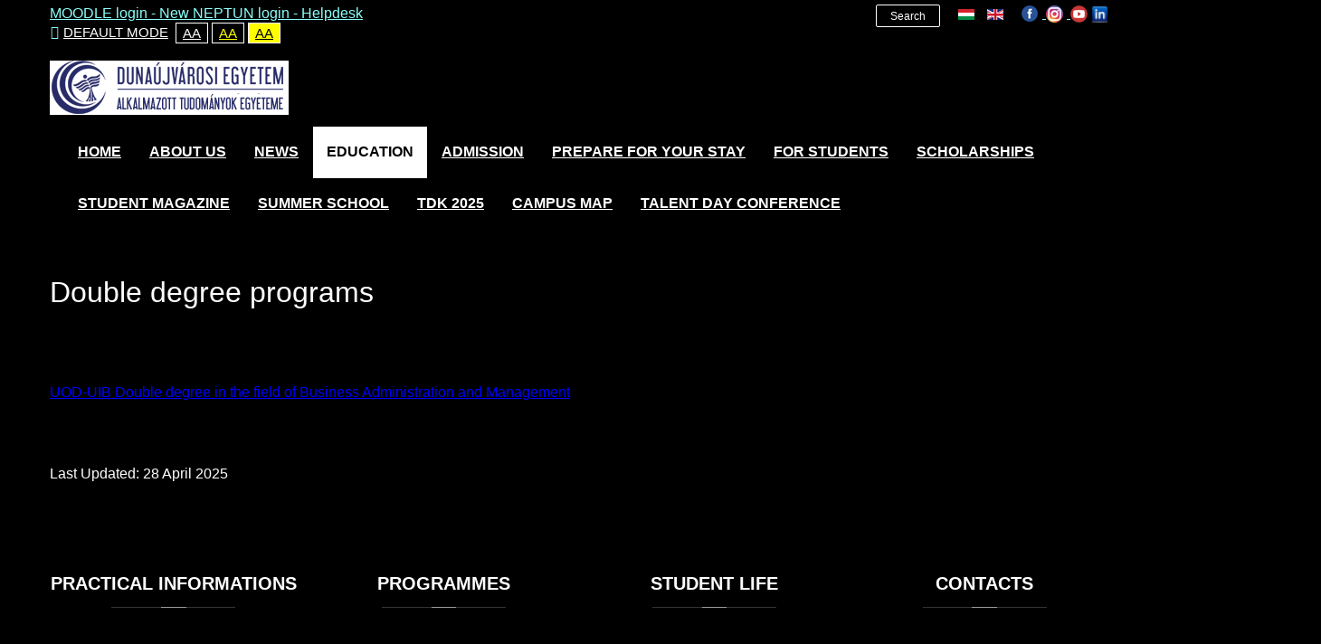

--- FILE ---
content_type: text/html; charset=utf-8
request_url: https://www.uniduna.hu/en/education/double-degree-programs?contrast=highcontrast
body_size: 10910
content:
<!DOCTYPE html>
<html xmlns="http://www.w3.org/1999/xhtml" xml:lang="en-us" lang="en-us" dir="ltr">
<head>
		
<meta http-equiv="X-UA-Compatible" content="IE=edge">
<meta name="viewport" content="width=device-width, initial-scale=1.0" />
<meta charset="utf-8" />
	<base href="https://www.uniduna.hu/en/education/double-degree-programs" />
	<meta name="keywords" content="university, Dunaújváros, Hungary, hungarian, Europe" />
	<meta name="rights" content="Dunaújvárosi Egyetem" />
	<meta name="author" content="Szilárdi Edina" />
	<meta property="og:title" content="Double degree programs" />
	<meta property="twitter:title" content="Double degree programs" />
	<meta property="og:description" content="  UOD-UIB Double degree in the field of Business Administration and Management  ..." />
	<meta property="twitter:description" content="  UOD-UIB Double degree in the field of Business Administration and Management  ..." />
	<meta name="description" content="A Dunaújvárosi Egyetem hivatalos honlapja. DUE official website." />
	<meta name="generator" content="Joomla! - Open Source Content Management" />
	<title>Double Degree Programs</title>
	<link href="https://www.uniduna.hu/en/component/search/?contrast=highcontrast&amp;Itemid=738&amp;format=opensearch" rel="search" title="Search University of Dunaújváros" type="application/opensearchdescription+xml" />
	<link href="https://www.uniduna.hu/plugins/content/fastsocialshare/style/style.css" rel="stylesheet" />
	<link href="https://www.uniduna.hu/components/com_jsn/assets/css/style.min.css" rel="stylesheet" />
	<link href="/plugins/system/jcemediabox/css/jcemediabox.min.css?0072da39200af2a5f0dbaf1a155242cd" rel="stylesheet" />
	<link href="/plugins/system/ef4_jmframework/includes/assets/template/fontawesome/css/font-awesome.min.css" rel="stylesheet" />
	<link href="/templates/jm-university/css/bootstrap.11.css" rel="stylesheet" />
	<link href="/templates/jm-university/css/bootstrap_responsive.11.css" rel="stylesheet" />
	<link href="/templates/jm-university/css/template.11.css" rel="stylesheet" />
	<link href="/templates/jm-university/css/template_responsive.11.css" rel="stylesheet" />
	<link href="/templates/jm-university/css/extended_layouts.11.css" rel="stylesheet" />
	<link href="/templates/jm-university/cache/template_params_cbf2edf078cae168fd8dafe474d68bdb.css" rel="stylesheet" />
	<link href="/modules/mod_djmegamenu/assets/css/animations.css" rel="stylesheet" />
	<link href="/modules/mod_djmegamenu/assets/css/offcanvas.css" rel="stylesheet" />
	<link href="/modules/mod_djmegamenu/mobilethemes/light/djmobilemenu.css" rel="stylesheet" />
	<link href="//maxcdn.bootstrapcdn.com/font-awesome/4.5.0/css/font-awesome.min.css" rel="stylesheet" />
	<link href="/media/mod_languages/css/template.css?493d8cf46ddcbba931ef3297c02b6b84" rel="stylesheet" />
	<link href="/templates/jm-university/css/djmegamenu.11.css" rel="stylesheet" />
	<link href="/templates/jm-university/css/custom.css" rel="stylesheet" />
	<link href="https://www.uniduna.hu/components/com_jsn/assets/css/style.min.css?v=2.2.2" rel="stylesheet" />
	<style>
		.dj-hideitem { display: none !important; }

			#dj-megamenu163mobile { display: none; }
		@media (max-width: 979px) {
			#dj-megamenu163, #dj-megamenu163sticky, #dj-megamenu163placeholder { display: none; }
			#dj-megamenu163mobile { display: block; }
		}
	
	</style>
	<script src="/media/system/js/caption.js?493d8cf46ddcbba931ef3297c02b6b84"></script>
	<!--[if lt IE 9]><script src="/media/system/js/html5fallback.js?493d8cf46ddcbba931ef3297c02b6b84"></script><![endif]-->
	<script src="/media/jui/js/jquery.min.js?493d8cf46ddcbba931ef3297c02b6b84"></script>
	<script src="/media/jui/js/jquery-noconflict.js?493d8cf46ddcbba931ef3297c02b6b84"></script>
	<script src="/media/jui/js/jquery-migrate.min.js?493d8cf46ddcbba931ef3297c02b6b84"></script>
	<script src="/media/jui/js/bootstrap.min.js?493d8cf46ddcbba931ef3297c02b6b84"></script>
	<script src="/media/jui/js/jquery.ui.core.min.js?493d8cf46ddcbba931ef3297c02b6b84"></script>
	<script src="/media/jui/js/jquery.ui.sortable.min.js?493d8cf46ddcbba931ef3297c02b6b84"></script>
	<script src="/plugins/system/jcemediabox/js/jcemediabox.min.js?d67233ea942db0e502a9d3ca48545fb9"></script>
	<script src="/plugins/system/ef4_jmframework/includes/assets/template/js/layout.min.js"></script>
	<script src="/templates/jm-university/js/scripts.js"></script>
	<script src="/templates/jm-university/js/backtotop.js"></script>
	<script src="/templates/jm-university/js/jquery.cookie.js"></script>
	<script src="/templates/jm-university/js/pagesettings.js"></script>
	<script src="/templates/jm-university/js/effects.js"></script>
	<script src="/modules/mod_djmegamenu/assets/js/jquery.djmegamenu.js" defer></script>
	<script src="/modules/mod_djmegamenu/assets/js/jquery.djmobilemenu.js" defer></script>
	<script>
jQuery(window).on('load',  function() {
				new JCaption('img.caption');
			});jQuery(document).ready(function(){WfMediabox.init({"base":"\/","theme":"standard","width":"","height":"","lightbox":0,"shadowbox":0,"icons":1,"overlay":1,"overlay_opacity":0.8,"overlay_color":"#000000","transition_speed":500,"close":2,"scrolling":"fixed","labels":{"close":"Close","next":"Next","previous":"Previous","cancel":"Cancel","numbers":"{{numbers}}","numbers_count":"{{current}} of {{total}}","download":"Download"}});});jQuery(function($){ initTooltips(); $("body").on("subform-row-add", initTooltips); function initTooltips (event, container) { container = container || document;$(container).find(".hasTooltip").tooltip({"html": true,"container": "body"});} });window.cookiePath = '/';
	(function(){
		var cb = function() {
			var add = function(css) {
				var ss = document.styleSheets;
			    for (var i = 0; i < ss.length; i++) {
			        if (ss[i].href == css) return;
			    }
				var l = document.createElement('link'); l.rel = 'stylesheet';
				l.href = css;
				var h = document.getElementsByTagName('head')[0]; h.appendChild(l);
			}
			add('/media/djextensions/css/animate.min.css');
			add('/media/djextensions/css/animate.ext.css');
		};
		var raf = requestAnimationFrame || mozRequestAnimationFrame || webkitRequestAnimationFrame || msRequestAnimationFrame;
		if (raf) raf(cb);
		else window.addEventListener('load', cb);
	})();
	</script>

	<link href="https://www.uniduna.hu/images/favicon.ico" rel="Shortcut Icon" />
<script>
  (function(i,s,o,g,r,a,m){i['GoogleAnalyticsObject']=r;i[r]=i[r]||function(){
  (i[r].q=i[r].q||[]).push(arguments)},i[r].l=1*new Date();a=s.createElement(o),
  m=s.getElementsByTagName(o)[0];a.async=1;a.src=g;m.parentNode.insertBefore(a,m)
  })(window,document,'script','https://www.google-analytics.com/analytics.js','ga');

  ga('create', 'UA-93458265-1', 'auto');
  ga('send', 'pageview');

</script>

<!-- Google tag (gtag.js) -->
<script async src="https://www.googletagmanager.com/gtag/js?id=G-ELZGD7J4FF"></script>
<script>
  window.dataLayer = window.dataLayer || [];
  function gtag(){dataLayer.push(arguments);}
  gtag('js', new Date());

  gtag('config', 'G-ELZGD7J4FF');
</script>

<!-- Google Tag Manager -->
<script>(function(w,d,s,l,i){w[l]=w[l]||[];w[l].push({'gtm.start':
new Date().getTime(),event:'gtm.js'});var f=d.getElementsByTagName(s)[0],
j=d.createElement(s),dl=l!='dataLayer'?'&l='+l:'';j.async=true;j.src=
'https://www.googletagmanager.com/gtm.js?id='+i+dl;f.parentNode.insertBefore(j,f);
})(window,document,'script','dataLayer','GTM-N776ZLN7');</script>
<!-- End Google Tag Manager -->
</head>
<body class=" fixed  top-bar  highcontrast  ">
	<div id="jm-allpage">
		<div id="jm-page">
																			
<header id="jm-bar-wrapp" role="banner" class="">
			<div id="jm-top-bar">
			<div class="container-fluid">
				<div class="row-fluid">
										<div id="jm-top-bar1" class="pull-left span6">
						    <div class="jm-module-raw ">
        

<div class="custom"  >
	<p><a href="http://edue.uniduna.hu/" target="_blank" rel="alternate noopener noreferrer">MOODLE login</a><a href="https://nappw.dfad.duf.hu/hallgato/login.aspx" target="_blank" rel="alternate noopener noreferrer"> - </a><a href="https://nappw.dfad.duf.hu/hallgato_ng" target="_blank" rel="alternate noopener noreferrer">New NEPTUN login - </a><a href="/en/hibabejelentes-helpdesk">Helpdesk</a></p></div>
    </div>

												<div id="jm-page-settings" class="pull-left" aria-hidden="true">
							<ul class="nav menu">
																<li class="day-night">
									<ul>
																				<li><a href="/en/education/double-degree-programs?contrast=normal" class="jm-normal" title="Enable Default mode."><span class="jm-color icon-certificate"></span>Default mode</a></li>
																													</ul>
								</li>
																								<li class="contrast">
									<ul>
										<li class="contrast-label"><span class="separator">High Contrast</span></li>
										<li><a href="/en/education/double-degree-programs?contrast=highcontrast" class="jm-highcontrast" title="High Contrast Black White mode">Aa</a></li>
										<li><a href="/en/education/double-degree-programs?contrast=highcontrast2" class="jm-highcontrast2" title="High Contrast Black Yellow mode">Aa</a></li>
										<li><a href="/en/education/double-degree-programs?contrast=highcontrast3" class="jm-highcontrast3" title="High Contrast Yellow Black mode">Aa</a></li>
									</ul>
								</li>
																															</ul>
						</div>
											</div>
															<div id="jm-top-bar2" class="pull-right span6">
						    <div class="jm-module-raw ">
        

<div class="custom"  >
	<p><a href="https://www.facebook.com/uod.official" target="_blank" rel="alternate noopener noreferrer"><img src="/images/facebook-icon.png" alt="" /></a> <a href="http://www.instagram.com/universityofdunaujvaros/" rel="alternate"> <img src="/images/icon-instagram.png" alt="" /></a> <a href="https://www.youtube.com/channel/UCwxeVORrjFZGxdxOF-6LxXQ" rel="alternate"> <img src="/images/icon-youtube.png" alt="" /></a> <a href="https://www.linkedin.com/school/university-of-dunaujvaros"><img src="/images/icon_LinkedIn.png" width="19" height="19" /></a></p></div>
    </div>
    <div class="jm-module-raw ">
        <div class="mod-languages">

	<ul class="lang-inline" dir="ltr">
						<li>
			<a href="/hu/">
												<img src="/media/mod_languages/images/hu.gif" alt="Magyar (HU)" title="Magyar (HU)" />										</a>
			</li>
											<li class="lang-active">
			<a href="https://www.uniduna.hu/en/education/double-degree-programs?contrast=highcontrast">
												<img src="/media/mod_languages/images/en.gif" alt="English (UK)" title="English (UK)" />										</a>
			</li>
				</ul>

</div>
    </div>
    <div class="jm-module-raw  search-ms">
        <div class="search search-ms">
	<form action="/en/education/double-degree-programs" method="post" class="form-inline" role="search">
		<label for="mod-search-searchword131" class="element-invisible">Search ...</label> <input name="searchword" id="mod-search-searchword131" maxlength="200"  class="inputbox search-query input-medium" type="search" placeholder="Search ..." /> <button class="button btn btn-primary" onclick="this.form.searchword.focus();">Search</button>		<input type="hidden" name="task" value="search" />
		<input type="hidden" name="option" value="com_search" />
		<input type="hidden" name="Itemid" value="738" />
	</form>
</div>
    </div>

					</div>
					
				</div>
			</div>
		</div>
				<div id="jm-logo-nav">
			<div  class="container-fluid">
				<div id="jm-logo-nav-in">
										<div id="jm-bar-left" class="pull-left">
						<div id="jm-logo-sitedesc">
							<div id="jm-logo-sitedesc-in">
																<div id="jm-logo">
									<a href="https://www.uniduna.hu/">
																				<img src="https://www.uniduna.hu/images/DUELOGO-alkalmazott.png" alt="University of Dunaújváros" />
																			</a>
								</div>
																							</div>
						</div>
					</div>
															<div id="jm-bar-right" class="pull-right ">
						<nav id="jm-top-menu-nav" tabindex="-1" role="navigation">
							    <div class="jm-module-raw ">
        <ul id="dj-megamenu163" class="dj-megamenu dj-megamenu-override " data-options='{"wrap":null,"animIn":"fadeIn","animOut":"fadeOut","animSpeed":"normal","openDelay":"0","closeDelay":"0","event":"mouseenter","fixed":"1","offset":"0","theme":"override","direction":"ltr","wcag":"1"}' data-trigger="979">
<li class="dj-up itemid102 first"><a class="dj-up_a  " href="/en/" ><span >HOME</span></a></li><li class="dj-up itemid339 parent"><a class="dj-up_a  " href="/en/about-us" ><span class="dj-drop" >About US<i class="arrow" aria-hidden="true"></i></span></a><div class="dj-subwrap open-right single_column subcols1"><div class="dj-subwrap-in" style="width:300px;"><div class="dj-subcol" style="width:300px"><ul class="dj-submenu"><li class="itemid348 first"><a href="/en/about-us/rector-s-greeting" >Rector’s greeting</a></li><li class="itemid404"><a href="/en/about-us/brief-history" >Brief history</a></li><li class="itemid786 parent"><a class="dj-more " href="/en/about-us/foundation-for-the-university-of-dunaujvaros" >Foundation for the University of Dunaújváros<i class="arrow" aria-hidden="true"></i></a><div class="dj-subwrap open-right single_column subcols1"><div class="dj-subwrap-in" style="width:300px;"><div class="dj-subcol" style="width:300px"><ul class="dj-submenu"><li class="itemid787 first"><a href="/en/about-us/foundation-for-the-university-of-dunaujvaros/about-the-foundation" >About the Foundation</a></li><li class="itemid788"><a href="/en/about-us/foundation-for-the-university-of-dunaujvaros/board-of-trustees" >Board of Trustees</a></li><li class="itemid789"><a href="/en/about-us/foundation-for-the-university-of-dunaujvaros/supervisory-committee" >Supervisory Committee</a></li><li class="itemid790"><a href="/en/about-us/foundation-for-the-university-of-dunaujvaros/data-and-contact-information" >Data and Contact Information</a></li><li class="itemid1016"><a href="/en/about-us/foundation-for-the-university-of-dunaujvaros/asset-controller" >Asset Controller</a></li></ul></div><div style="clear:both;height:0"></div></div></div></li><li class="itemid629"><a href="/en/about-us/about-dunaujvaros" >About Dunaújváros</a></li><li class="itemid644"><a href="/en/about-us/uod-campus" >UOD Campus</a></li><li class="itemid343"><a href="/en/about-us/contacts" >Contact us</a></li><li class="itemid645"><a href="/en/about-us/uod-on-social-media" >UOD on social media</a></li><li class="itemid871"><a href="https://www.uniduna.hu/images/documents/UOD_Industrial_and_R_and_D_services.pdf" target="_blank" >Research</a></li></ul></div><div style="clear:both;height:0"></div></div></div></li><li class="dj-up itemid419"><a class="dj-up_a  " href="/en/news_archive" ><span >News</span></a></li><li class="dj-up itemid341 active parent separator"><a class="dj-up_a active "   tabindex="0"><span class="dj-drop" >Education<i class="arrow" aria-hidden="true"></i></span></a><div class="dj-subwrap open-right single_column subcols1"><div class="dj-subwrap-in" style="width:300px;"><div class="dj-subcol" style="width:300px"><ul class="dj-submenu"><li class="itemid347 first parent"><a class="dj-more " href="/en/education/bachelor-programs" >Bachelor programs (BA / BSc)<i class="arrow" aria-hidden="true"></i></a><div class="dj-subwrap open-right single_column subcols1"><div class="dj-subwrap-in" style="width:300px;"><div class="dj-subcol" style="width:300px"><ul class="dj-submenu"><li class="itemid631 first"><a href="/en/education/bachelor-programs/business-administration-and-management-bsc" >Business Administration and Management BSc</a></li><li class="itemid632"><a href="/en/education/bachelor-programs/communication-and-media-science-ba" >Communication and Media Science BA</a></li><li class="itemid633"><a href="/en/education/bachelor-programs/computer-science-engineering-bsc" >Computer Science Engineering BSc</a></li><li class="itemid636"><a href="/en/education/bachelor-programs/engineering-management-bsc" >Engineering Management BSc</a></li><li class="itemid634"><a href="/en/education/bachelor-programs/material-engineering-bsc" >Materials Engineering BSc</a></li><li class="itemid635"><a href="/en/education/bachelor-programs/mechanical_engineering_bsc" >Mechanical Engineering BSc</a></li><li class="itemid802"><a href="/en/education/bachelor-programs/atpl-and-mechanical-engineering-bsc" target="_blank" >Pilot training + Mechanical Engineering BSc</a></li></ul></div><div style="clear:both;height:0"></div></div></div></li><li class="itemid346 parent"><a class="dj-more " href="/en/education/master-programs" >Master programs (MA / MSc)<i class="arrow" aria-hidden="true"></i></a><div class="dj-subwrap open-right single_column subcols1"><div class="dj-subwrap-in" style="width:300px;"><div class="dj-subcol" style="width:300px"><ul class="dj-submenu"><li class="itemid637 first"><a href="/en/education/master-programs/mechanical_engineering_msc" >Mechanical Engineering MSc</a></li><li class="itemid638"><a href="/en/education/master-programs/teacher-of-engineering-ma" >Teacher of Engineering MA</a></li></ul></div><div style="clear:both;height:0"></div></div></div></li><li class="itemid350"><a href="/en/education/special-programs" >Special programs</a></li><li class="itemid738 current active parent"><a class="dj-more-active active " href="/en/education/double-degree-programs" >Double Degree Programs<i class="arrow" aria-hidden="true"></i></a><div class="dj-subwrap open-right single_column subcols1"><div class="dj-subwrap-in" style="width:300px;"><div class="dj-subcol" style="width:300px"><ul class="dj-submenu"><li class="itemid875 first"><a href="/en/education/double-degree-programs/double-degree-with-university-of-international-business" >Double Degree with University of International Business</a></li></ul></div><div style="clear:both;height:0"></div></div></div></li><li class="itemid640"><a href="/en/education/institute-of-social-sciences" >Institute of Social Sciences</a></li><li class="itemid641"><a href="/en/education/institute-of-engineering-sciences" >Institute of Engineering Sciences</a></li><li class="itemid642"><a href="/en/education/institute-of-information-technology" >Institute of Information Technology </a></li><li class="itemid643"><a href="/en/education/teacher-training-centre" >Teacher Training Centre</a></li></ul></div><div style="clear:both;height:0"></div></div></div></li><li class="dj-up itemid340 parent"><a class="dj-up_a  " href="/en/application" ><span class="dj-drop" >Admission<i class="arrow" aria-hidden="true"></i></span></a><div class="dj-subwrap open-right single_column subcols1"><div class="dj-subwrap-in" style="width:300px;"><div class="dj-subcol" style="width:300px"><ul class="dj-submenu"><li class="itemid646 first"><a href="/en/application/why-uod" >Why UOD</a></li><li class="itemid647"><a href="/en/application/student-testimonials" >Student testimonials</a></li><li class="itemid648"><a href="/en/application/alumni-interviews" >Alumni interviews</a></li><li class="itemid649 parent"><a class="dj-more " href="/en/application/application-process" >Application process<i class="arrow" aria-hidden="true"></i></a><div class="dj-subwrap open-right single_column subcols1"><div class="dj-subwrap-in" style="width:300px;"><div class="dj-subcol" style="width:300px"><ul class="dj-submenu"><li class="itemid650 first"><a href="/en/application/application-process/how-to-apply" >How to apply</a></li><li class="itemid651"><a href="/en/application/application-process/representatives" >Representatives</a></li></ul></div><div style="clear:both;height:0"></div></div></div></li><li class="itemid652"><a href="/en/application/application-period" >Application period</a></li><li class="itemid653"><a href="/en/application/application-checklist" >Application checklist</a></li><li class="itemid654"><a href="/en/application/fees-and-payment" >Fees and payment</a></li><li class="itemid655"><a href="/en/application/scholarships" >Scholarships </a></li><li class="itemid656"><a href="/en/application/admission-faq" >Admission FAQ</a></li><li class="itemid345"><a href="/en/application/application-for-chinese-students" >Application For Chinese Students</a></li></ul></div><div style="clear:both;height:0"></div></div></div></li><li class="dj-up itemid657 parent"><a class="dj-up_a  " href="/en/prepare-for-your-stay" ><span class="dj-drop" >Prepare for your stay<i class="arrow" aria-hidden="true"></i></span></a><div class="dj-subwrap open-right single_column subcols1"><div class="dj-subwrap-in" style="width:300px;"><div class="dj-subcol" style="width:300px"><ul class="dj-submenu"><li class="itemid658 first"><a href="/en/prepare-for-your-stay/visa" >Visa</a></li><li class="itemid659"><a href="/en/prepare-for-your-stay/housing" >Housing</a></li><li class="itemid660"><a href="/en/prepare-for-your-stay/cost-of-living" >Cost of living</a></li><li class="itemid662"><a href="/en/prepare-for-your-stay/academic-calendar" >Academic calendar</a></li><li class="itemid1032"><a href="/en/prepare-for-your-stay/how-to-get-to-dunaújváros" >How to get to Dunaújváros</a></li></ul></div><div style="clear:both;height:0"></div></div></div></li><li class="dj-up itemid669 parent separator"><a class="dj-up_a  "   tabindex="0"><span class="dj-drop" >For Students<i class="arrow" aria-hidden="true"></i></span></a><div class="dj-subwrap open-right multiple_cols subcols2"><div class="dj-subwrap-in" style="width:600px;"><div class="dj-subcol" style="width:300px"><ul class="dj-submenu"><li class="itemid1024 first parent separator"><a class="dj-more "   tabindex="0">Medical Information<i class="arrow" aria-hidden="true"></i></a><div class="dj-subwrap open-right single_column subcols1"><div class="dj-subwrap-in" style="width:300px;"><div class="dj-subcol" style="width:300px"><ul class="dj-submenu"><li class="itemid1025 first"><a href="/en/for-students/medical-information/medical-care-scholarship" >Medical care-scholarship</a></li><li class="itemid1026"><a href="/en/for-students/medical-information/medical-care-self-financed-study-more" >Medical Care-self financed + Study&amp;More</a></li><li class="itemid1027"><a href="/en/for-students/medical-information/where-you-should-go" >Where you should go</a></li></ul></div><div style="clear:both;height:0"></div></div></div></li><li class="itemid685 parent"><a class="dj-more " href="/en/for-students/accomodation" >Accommodation<i class="arrow" aria-hidden="true"></i></a><div class="dj-subwrap open-right single_column subcols1"><div class="dj-subwrap-in" style="width:300px;"><div class="dj-subcol" style="width:300px"><ul class="dj-submenu"><li class="itemid990 first"><a href="/en/for-students/accomodation/real-estate-agencies-in-dunaújváros" target="_blank" >Real Estate Agencies in Dunaújváros</a></li></ul></div><div style="clear:both;height:0"></div></div></div></li><li class="itemid686 parent separator"><a class="dj-more "   tabindex="0">Residence documents<i class="arrow" aria-hidden="true"></i></a><div class="dj-subwrap open-right single_column subcols1"><div class="dj-subwrap-in" style="width:300px;"><div class="dj-subcol" style="width:300px"><ul class="dj-submenu"><li class="itemid687 first"><a href="/en/for-students/residence-documents/first-time-application" >First-time application</a></li><li class="itemid688"><a href="/en/for-students/residence-documents/renewal" >Renewal</a></li><li class="itemid864"><a href="/en/for-students/residence-documents/address-change" >Address change</a></li><li class="itemid896"><a href="https://www.uniduna.hu/images/documents/process-oif.pdf" target="_blank" >Step-by-step guide</a></li></ul></div><div style="clear:both;height:0"></div></div></div></li><li class="itemid689"><a href="/en/for-students/living-costs" >Living costs</a></li><li class="itemid690"><a href="/en/for-students/hungarian-bank-account" >Hungarian bank account</a></li><li class="itemid691"><a href="/en/for-students/health-insurance" >Health insurance</a></li><li class="itemid692"><a href="/en/for-students/student-card" >Student card</a></li><li class="itemid696 parent separator"><a class="dj-more "   tabindex="0">Study Office<i class="arrow" aria-hidden="true"></i></a><div class="dj-subwrap open-right single_column subcols1"><div class="dj-subwrap-in" style="width:300px;"><div class="dj-subcol" style="width:300px"><ul class="dj-submenu"><li class="itemid697 first"><a href="/en/for-students/study-office/about-so" >About SO</a></li><li class="itemid698"><a href="/en/for-students/study-office/neptun-system" >Neptun system</a></li><li class="itemid699"><a href="/en/for-students/study-office/neptun-requests" >Neptun requests</a></li></ul></div><div style="clear:both;height:0"></div></div></div></li></ul></div><div class="dj-subcol" style="width:300px"><ul class="dj-submenu"><li class="itemid693 first"><a href="/en/for-students/useful-telephone-numbers" >Useful telephone numbers</a></li><li class="itemid694"><a href="/en/for-students/grading-system" >Grading system</a></li><li class="itemid695 parent"><a class="dj-more " href="/en/for-students/rules-and-regulations" >Rules and regulations<i class="arrow" aria-hidden="true"></i></a><div class="dj-subwrap open-right single_column subcols1"><div class="dj-subwrap-in" style="width:300px;"><div class="dj-subcol" style="width:300px"><ul class="dj-submenu"><li class="itemid1031 first"><a href="/en/for-students/rules-and-regulations/quality-policy-statement" >Quality Policy Statement</a></li></ul></div><div style="clear:both;height:0"></div></div></div></li><li class="itemid700"><a href="/en/for-students/online-platforms" >Online platforms</a></li><li class="itemid850"><a href="/en/for-students/microsoft-office-365" >Microsoft Office 365</a></li><li class="itemid701"><a href="/en/for-students/library" >Library</a></li><li class="itemid702"><a href="/en/for-students/mentor-teacher-system" >Mentor teacher system</a></li><li class="itemid703"><a href="/en/for-students/student-union" >Student Union</a></li><li class="itemid704"><a href="/en/for-students/student-life" >Student life</a></li><li class="itemid832"><a href="/en/for-students/academic-calendar-2" >Academic calendar</a></li><li class="itemid911"><a href="https://forms.office.com/pages/responsepage.aspx?id=ZcNG48R2Vk2uHqDT7ZTnb4mD0qxoqnRFrvJ1JNDjm9dUMDFKWUhNQktVRFMxVzZXN1JLTFk4TlJKTy4u&amp;origin=lprLink" target="_blank" >Student Feedback </a></li><li class="itemid923"><a href="/en/for-students/list-of-the-student-employment-agencies-near-dunaújváros" >List of the Student Employment Agencies near Dunaújváros</a></li><li class="itemid975"><a href="/en/for-students/career" >Career</a></li></ul></div><div style="clear:both;height:0"></div></div></div></li><li class="dj-up itemid670 parent separator"><a class="dj-up_a  "   tabindex="0"><span class="dj-drop" >Scholarships <i class="arrow" aria-hidden="true"></i></span></a><div class="dj-subwrap open-right single_column subcols1"><div class="dj-subwrap-in" style="width:300px;"><div class="dj-subcol" style="width:300px"><ul class="dj-submenu"><li class="itemid410 first parent"><a class="dj-more " href="/en/scholarships/stipendium-hungaricum" >Stipendium Hungaricum <i class="arrow" aria-hidden="true"></i></a><div class="dj-subwrap open-right single_column subcols1"><div class="dj-subwrap-in" style="width:300px;"><div class="dj-subcol" style="width:300px"><ul class="dj-submenu"><li class="itemid671 first"><a href="/en/scholarships/stipendium-hungaricum/about-sh" >About SH</a></li><li class="itemid672"><a href="/en/scholarships/stipendium-hungaricum/application-sh" >Application (SH)</a></li><li class="itemid673"><a href="/en/scholarships/stipendium-hungaricum/sh-regulations" >SH Regulations</a></li><li class="itemid674"><a href="/en/scholarships/stipendium-hungaricum/health-insurance" >Health Insurance</a></li><li class="itemid675"><a href="/en/scholarships/stipendium-hungaricum/scholarships-payment" >Scholarships payment</a></li><li class="itemid676"><a href="/en/scholarships/stipendium-hungaricum/rules-to-keep-in-mind" >Rules to keep in mind</a></li></ul></div><div style="clear:both;height:0"></div></div></div></li><li class="itemid677 parent"><a class="dj-more " href="/en/scholarships/scholarship-for-christian-young-people" >Scholarship for Christian Young People<i class="arrow" aria-hidden="true"></i></a><div class="dj-subwrap open-right single_column subcols1"><div class="dj-subwrap-in" style="width:300px;"><div class="dj-subcol" style="width:300px"><ul class="dj-submenu"><li class="itemid777 first"><a href="/en/scholarships/scholarship-for-christian-young-people/about-scyp" >About SCYP</a></li><li class="itemid778"><a href="/en/scholarships/scholarship-for-christian-young-people/application-scyp" >Application (SCYP)</a></li><li class="itemid779"><a href="/en/scholarships/scholarship-for-christian-young-people/scyp-regulations" >SCYP Regulations</a></li><li class="itemid780"><a href="/en/scholarships/scholarship-for-christian-young-people/health-insurance-scyp" >Health Insurance (SCYP)</a></li><li class="itemid781"><a href="/en/scholarships/scholarship-for-christian-young-people/scholarship-payment-scyp" >Scholarship payment (SCYP)</a></li><li class="itemid782"><a href="/en/scholarships/scholarship-for-christian-young-people/scyp-rules-to-keep-in-mind" >SCYP rules to keep in mind</a></li><li class="itemid783"><a href="https://www.uniduna.hu/images/documents/SCYP/Churches_in_Dunajvros_with_opening_hours.pdf" onclick="window.open(this.href,'targetWindow','toolbar=no,location=no,status=no,menubar=no,scrollbars=yes,resizable=yes,');return false;" >Christian churches in Dunaújváros</a></li><li class="itemid784"><a href="https://www.uniduna.hu/images/documents/SCYP/English_language_churches.pdf" target="_blank" >English language masses</a></li></ul></div><div style="clear:both;height:0"></div></div></div></li><li class="itemid678 parent"><a class="dj-more " href="/en/scholarships/diaspora-scholarship" >Diaspora Scholarship<i class="arrow" aria-hidden="true"></i></a><div class="dj-subwrap open-right single_column subcols1"><div class="dj-subwrap-in" style="width:300px;"><div class="dj-subcol" style="width:300px"><ul class="dj-submenu"><li class="itemid679 first"><a href="/en/scholarships/diaspora-scholarship/about-the-scholarship" >About the scholarship</a></li><li class="itemid680"><a href="/en/scholarships/diaspora-scholarship/application-sphd" >How to apply for the scholarship</a></li><li class="itemid681"><a href="/en/scholarships/diaspora-scholarship/diaspora-regulations" >Diaspora Scholarship - Regulations</a></li><li class="itemid682"><a href="/en/scholarships/diaspora-scholarship/health-insurance" >Health Insurance</a></li><li class="itemid683"><a href="/en/scholarships/diaspora-scholarship/scholarship-payment" >Scholarship payment</a></li></ul></div><div style="clear:both;height:0"></div></div></div></li></ul></div><div style="clear:both;height:0"></div></div></div></li><li class="dj-up itemid792 parent separator"><a class="dj-up_a  "   tabindex="0"><span class="dj-drop" >Student Magazine<i class="arrow" aria-hidden="true"></i></span></a><div class="dj-subwrap open-right single_column subcols1"><div class="dj-subwrap-in" style="width:300px;"><div class="dj-subcol" style="width:300px"><ul class="dj-submenu"><li class="itemid793 first"><a href="/en/student-magazine/about-xit-magazine" >About Xit Magazine</a></li><li class="itemid794"><a href="https://online.fliphtml5.com/jwqbn/voqt/" target="_blank" >Xit Magazine 1st issue</a></li><li class="itemid848"><a href="https://online.fliphtml5.com/jwqbn/shmt/" target="_blank" >Xit Magazine 2nd issue</a></li><li class="itemid870"><a href="https://online.fliphtml5.com/jwqbn/cupc/" target="_blank" >Xit Magazine 3rd issue</a></li><li class="itemid1018"><a href="https://online.fliphtml5.com/xitmagazine/nwcr/" >Xit Magazine 4th issue</a></li></ul></div><div style="clear:both;height:0"></div></div></div></li><li class="dj-up itemid884 parent"><a class="dj-up_a  "   tabindex="0"><span class="dj-drop" >Summer School<i class="arrow" aria-hidden="true"></i></span></a><div class="dj-subwrap open-right single_column subcols1"><div class="dj-subwrap-in" style="width:300px;"><div class="dj-subcol" style="width:300px"><ul class="dj-submenu"><li class="itemid885 first"><a href="/en/summer-school/general-information" target="_blank" >General information</a></li><li class="itemid886"><a href="/en/summer-school/summer-school-1" target="_blank" >Immersive Futures - VR Summer School for Global Learners</a></li><li class="itemid888"><a href="/en/summer-school/summer-school-2" target="_blank" >Communicating in a Multicultural Society and World, Core Social Motives Across Cultures and Individuals</a></li></ul></div><div style="clear:both;height:0"></div></div></div></li><li class="dj-up itemid897"><a class="dj-up_a  " href="/en/tdk-2023" ><span >TDK 2025</span></a></li><li class="dj-up itemid1008"><a class="dj-up_a  " href="/images/documentsfordownload/campus_terkep_ENG.png" target="_blank" ><span >Campus Map</span></a></li><li class="dj-up itemid1019 parent"><a class="dj-up_a  "   tabindex="0"><span class="dj-drop" >Talent Day Conference<i class="arrow" aria-hidden="true"></i></span></a><div class="dj-subwrap open-right single_column subcols1"><div class="dj-subwrap-in" style="width:300px;"><div class="dj-subcol" style="width:300px"><ul class="dj-submenu"><li class="itemid1020 first"><a href="/en/talent-day-conference-2025/talent-day-conference-2025" >Talent Day Conference 2025</a></li></ul></div><div style="clear:both;height:0"></div></div></div></li></ul>

	<div id="dj-megamenu163stickylogo" class="dj-stickylogo dj-align-left" style="display: none;">
		<a href="https://www.uniduna.hu/">
			<img src="/images/DUELOGO-small.png" alt="University of Dunaújváros" />
		</a>
	</div>


	<div id="dj-megamenu163mobile" class="dj-megamenu-offcanvas dj-megamenu-offcanvas-light ">
		<a href="#" class="dj-mobile-open-btn" aria-label="Open mobile menu"><i class="fa fa-bars" aria-hidden="true"></i></a>
		
		<aside class="dj-offcanvas dj-offcanvas-light " data-effect="3">
			<div class="dj-offcanvas-top">
				<a href="#" class="dj-offcanvas-close-btn" aria-label="Close mobile menu"><i class="fa fa-close" aria-hidden="true"></i></a>
			</div>
						
						
			<div class="dj-offcanvas-content">			
				<ul class="dj-mobile-nav dj-mobile-light ">
<li class="dj-mobileitem itemid-102"><a href="/en/" >HOME</a></li><li class="dj-mobileitem itemid-339 deeper parent"><a href="/en/about-us" >About US</a><ul class="dj-mobile-nav-child"><li class="dj-mobileitem itemid-348"><a href="/en/about-us/rector-s-greeting" >Rector’s greeting</a></li><li class="dj-mobileitem itemid-404"><a href="/en/about-us/brief-history" >Brief history</a></li><li class="dj-mobileitem itemid-786 deeper parent"><a href="/en/about-us/foundation-for-the-university-of-dunaujvaros" >Foundation for the University of Dunaújváros</a><ul class="dj-mobile-nav-child"><li class="dj-mobileitem itemid-787"><a href="/en/about-us/foundation-for-the-university-of-dunaujvaros/about-the-foundation" >About the Foundation</a></li><li class="dj-mobileitem itemid-788"><a href="/en/about-us/foundation-for-the-university-of-dunaujvaros/board-of-trustees" >Board of Trustees</a></li><li class="dj-mobileitem itemid-789"><a href="/en/about-us/foundation-for-the-university-of-dunaujvaros/supervisory-committee" >Supervisory Committee</a></li><li class="dj-mobileitem itemid-790"><a href="/en/about-us/foundation-for-the-university-of-dunaujvaros/data-and-contact-information" >Data and Contact Information</a></li><li class="dj-mobileitem itemid-1016"><a href="/en/about-us/foundation-for-the-university-of-dunaujvaros/asset-controller" >Asset Controller</a></li></ul></li><li class="dj-mobileitem itemid-629"><a href="/en/about-us/about-dunaujvaros" >About Dunaújváros</a></li><li class="dj-mobileitem itemid-644"><a href="/en/about-us/uod-campus" >UOD Campus</a></li><li class="dj-mobileitem itemid-343"><a href="/en/about-us/contacts" >Contact us</a></li><li class="dj-mobileitem itemid-645"><a href="/en/about-us/uod-on-social-media" >UOD on social media</a></li><li class="dj-mobileitem itemid-871"><a href="https://www.uniduna.hu/images/documents/UOD_Industrial_and_R_and_D_services.pdf" target="_blank" >Research</a></li></ul></li><li class="dj-mobileitem itemid-419"><a href="/en/news_archive" >News</a></li><li class="dj-mobileitem itemid-341 active divider deeper parent"><a   tabindex="0">Education</a><ul class="dj-mobile-nav-child"><li class="dj-mobileitem itemid-347 deeper parent"><a href="/en/education/bachelor-programs" >Bachelor programs (BA / BSc)</a><ul class="dj-mobile-nav-child"><li class="dj-mobileitem itemid-631"><a href="/en/education/bachelor-programs/business-administration-and-management-bsc" >Business Administration and Management BSc</a></li><li class="dj-mobileitem itemid-632"><a href="/en/education/bachelor-programs/communication-and-media-science-ba" >Communication and Media Science BA</a></li><li class="dj-mobileitem itemid-633"><a href="/en/education/bachelor-programs/computer-science-engineering-bsc" >Computer Science Engineering BSc</a></li><li class="dj-mobileitem itemid-636"><a href="/en/education/bachelor-programs/engineering-management-bsc" >Engineering Management BSc</a></li><li class="dj-mobileitem itemid-634"><a href="/en/education/bachelor-programs/material-engineering-bsc" >Materials Engineering BSc</a></li><li class="dj-mobileitem itemid-635"><a href="/en/education/bachelor-programs/mechanical_engineering_bsc" >Mechanical Engineering BSc</a></li><li class="dj-mobileitem itemid-802"><a href="/en/education/bachelor-programs/atpl-and-mechanical-engineering-bsc" target="_blank" >Pilot training + Mechanical Engineering BSc</a></li></ul></li><li class="dj-mobileitem itemid-346 deeper parent"><a href="/en/education/master-programs" >Master programs (MA / MSc)</a><ul class="dj-mobile-nav-child"><li class="dj-mobileitem itemid-637"><a href="/en/education/master-programs/mechanical_engineering_msc" >Mechanical Engineering MSc</a></li><li class="dj-mobileitem itemid-638"><a href="/en/education/master-programs/teacher-of-engineering-ma" >Teacher of Engineering MA</a></li></ul></li><li class="dj-mobileitem itemid-350"><a href="/en/education/special-programs" >Special programs</a></li><li class="dj-mobileitem itemid-738 current active deeper parent"><a href="/en/education/double-degree-programs" >Double Degree Programs</a><ul class="dj-mobile-nav-child"><li class="dj-mobileitem itemid-875"><a href="/en/education/double-degree-programs/double-degree-with-university-of-international-business" >Double Degree with University of International Business</a></li></ul></li><li class="dj-mobileitem itemid-640"><a href="/en/education/institute-of-social-sciences" >Institute of Social Sciences</a></li><li class="dj-mobileitem itemid-641"><a href="/en/education/institute-of-engineering-sciences" >Institute of Engineering Sciences</a></li><li class="dj-mobileitem itemid-642"><a href="/en/education/institute-of-information-technology" >Institute of Information Technology </a></li><li class="dj-mobileitem itemid-643"><a href="/en/education/teacher-training-centre" >Teacher Training Centre</a></li></ul></li><li class="dj-mobileitem itemid-340 deeper parent"><a href="/en/application" >Admission</a><ul class="dj-mobile-nav-child"><li class="dj-mobileitem itemid-646"><a href="/en/application/why-uod" >Why UOD</a></li><li class="dj-mobileitem itemid-647"><a href="/en/application/student-testimonials" >Student testimonials</a></li><li class="dj-mobileitem itemid-648"><a href="/en/application/alumni-interviews" >Alumni interviews</a></li><li class="dj-mobileitem itemid-649 deeper parent"><a href="/en/application/application-process" >Application process</a><ul class="dj-mobile-nav-child"><li class="dj-mobileitem itemid-650"><a href="/en/application/application-process/how-to-apply" >How to apply</a></li><li class="dj-mobileitem itemid-651"><a href="/en/application/application-process/representatives" >Representatives</a></li></ul></li><li class="dj-mobileitem itemid-652"><a href="/en/application/application-period" >Application period</a></li><li class="dj-mobileitem itemid-653"><a href="/en/application/application-checklist" >Application checklist</a></li><li class="dj-mobileitem itemid-654"><a href="/en/application/fees-and-payment" >Fees and payment</a></li><li class="dj-mobileitem itemid-655"><a href="/en/application/scholarships" >Scholarships </a></li><li class="dj-mobileitem itemid-656"><a href="/en/application/admission-faq" >Admission FAQ</a></li><li class="dj-mobileitem itemid-345"><a href="/en/application/application-for-chinese-students" >Application For Chinese Students</a></li></ul></li><li class="dj-mobileitem itemid-657 deeper parent"><a href="/en/prepare-for-your-stay" >Prepare for your stay</a><ul class="dj-mobile-nav-child"><li class="dj-mobileitem itemid-658"><a href="/en/prepare-for-your-stay/visa" >Visa</a></li><li class="dj-mobileitem itemid-659"><a href="/en/prepare-for-your-stay/housing" >Housing</a></li><li class="dj-mobileitem itemid-660"><a href="/en/prepare-for-your-stay/cost-of-living" >Cost of living</a></li><li class="dj-mobileitem itemid-662"><a href="/en/prepare-for-your-stay/academic-calendar" >Academic calendar</a></li><li class="dj-mobileitem itemid-1032"><a href="/en/prepare-for-your-stay/how-to-get-to-dunaújváros" >How to get to Dunaújváros</a></li></ul></li><li class="dj-mobileitem itemid-669 divider deeper parent"><a   tabindex="0">For Students</a><ul class="dj-mobile-nav-child"><li class="dj-mobileitem itemid-1024 divider deeper parent"><a   tabindex="0">Medical Information</a><ul class="dj-mobile-nav-child"><li class="dj-mobileitem itemid-1025"><a href="/en/for-students/medical-information/medical-care-scholarship" >Medical care-scholarship</a></li><li class="dj-mobileitem itemid-1026"><a href="/en/for-students/medical-information/medical-care-self-financed-study-more" >Medical Care-self financed + Study&amp;More</a></li><li class="dj-mobileitem itemid-1027"><a href="/en/for-students/medical-information/where-you-should-go" >Where you should go</a></li></ul></li><li class="dj-mobileitem itemid-685 deeper parent"><a href="/en/for-students/accomodation" >Accommodation</a><ul class="dj-mobile-nav-child"><li class="dj-mobileitem itemid-990"><a href="/en/for-students/accomodation/real-estate-agencies-in-dunaújváros" target="_blank" >Real Estate Agencies in Dunaújváros</a></li></ul></li><li class="dj-mobileitem itemid-686 divider deeper parent"><a   tabindex="0">Residence documents</a><ul class="dj-mobile-nav-child"><li class="dj-mobileitem itemid-687"><a href="/en/for-students/residence-documents/first-time-application" >First-time application</a></li><li class="dj-mobileitem itemid-688"><a href="/en/for-students/residence-documents/renewal" >Renewal</a></li><li class="dj-mobileitem itemid-864"><a href="/en/for-students/residence-documents/address-change" >Address change</a></li><li class="dj-mobileitem itemid-896"><a href="https://www.uniduna.hu/images/documents/process-oif.pdf" target="_blank" >Step-by-step guide</a></li></ul></li><li class="dj-mobileitem itemid-689"><a href="/en/for-students/living-costs" >Living costs</a></li><li class="dj-mobileitem itemid-690"><a href="/en/for-students/hungarian-bank-account" >Hungarian bank account</a></li><li class="dj-mobileitem itemid-691"><a href="/en/for-students/health-insurance" >Health insurance</a></li><li class="dj-mobileitem itemid-692"><a href="/en/for-students/student-card" >Student card</a></li><li class="dj-mobileitem itemid-696 divider deeper parent"><a   tabindex="0">Study Office</a><ul class="dj-mobile-nav-child"><li class="dj-mobileitem itemid-697"><a href="/en/for-students/study-office/about-so" >About SO</a></li><li class="dj-mobileitem itemid-698"><a href="/en/for-students/study-office/neptun-system" >Neptun system</a></li><li class="dj-mobileitem itemid-699"><a href="/en/for-students/study-office/neptun-requests" >Neptun requests</a></li></ul></li><li class="dj-mobileitem itemid-693"><a href="/en/for-students/useful-telephone-numbers" >Useful telephone numbers</a></li><li class="dj-mobileitem itemid-694"><a href="/en/for-students/grading-system" >Grading system</a></li><li class="dj-mobileitem itemid-695 deeper parent"><a href="/en/for-students/rules-and-regulations" >Rules and regulations</a><ul class="dj-mobile-nav-child"><li class="dj-mobileitem itemid-1031"><a href="/en/for-students/rules-and-regulations/quality-policy-statement" >Quality Policy Statement</a></li></ul></li><li class="dj-mobileitem itemid-700"><a href="/en/for-students/online-platforms" >Online platforms</a></li><li class="dj-mobileitem itemid-850"><a href="/en/for-students/microsoft-office-365" >Microsoft Office 365</a></li><li class="dj-mobileitem itemid-701"><a href="/en/for-students/library" >Library</a></li><li class="dj-mobileitem itemid-702"><a href="/en/for-students/mentor-teacher-system" >Mentor teacher system</a></li><li class="dj-mobileitem itemid-703"><a href="/en/for-students/student-union" >Student Union</a></li><li class="dj-mobileitem itemid-704"><a href="/en/for-students/student-life" >Student life</a></li><li class="dj-mobileitem itemid-832"><a href="/en/for-students/academic-calendar-2" >Academic calendar</a></li><li class="dj-mobileitem itemid-911"><a href="https://forms.office.com/pages/responsepage.aspx?id=ZcNG48R2Vk2uHqDT7ZTnb4mD0qxoqnRFrvJ1JNDjm9dUMDFKWUhNQktVRFMxVzZXN1JLTFk4TlJKTy4u&amp;origin=lprLink" target="_blank" >Student Feedback </a></li><li class="dj-mobileitem itemid-923"><a href="/en/for-students/list-of-the-student-employment-agencies-near-dunaújváros" >List of the Student Employment Agencies near Dunaújváros</a></li><li class="dj-mobileitem itemid-975"><a href="/en/for-students/career" >Career</a></li></ul></li><li class="dj-mobileitem itemid-670 divider deeper parent"><a   tabindex="0">Scholarships </a><ul class="dj-mobile-nav-child"><li class="dj-mobileitem itemid-410 deeper parent"><a href="/en/scholarships/stipendium-hungaricum" >Stipendium Hungaricum </a><ul class="dj-mobile-nav-child"><li class="dj-mobileitem itemid-671"><a href="/en/scholarships/stipendium-hungaricum/about-sh" >About SH</a></li><li class="dj-mobileitem itemid-672"><a href="/en/scholarships/stipendium-hungaricum/application-sh" >Application (SH)</a></li><li class="dj-mobileitem itemid-673"><a href="/en/scholarships/stipendium-hungaricum/sh-regulations" >SH Regulations</a></li><li class="dj-mobileitem itemid-674"><a href="/en/scholarships/stipendium-hungaricum/health-insurance" >Health Insurance</a></li><li class="dj-mobileitem itemid-675"><a href="/en/scholarships/stipendium-hungaricum/scholarships-payment" >Scholarships payment</a></li><li class="dj-mobileitem itemid-676"><a href="/en/scholarships/stipendium-hungaricum/rules-to-keep-in-mind" >Rules to keep in mind</a></li></ul></li><li class="dj-mobileitem itemid-677 deeper parent"><a href="/en/scholarships/scholarship-for-christian-young-people" >Scholarship for Christian Young People</a><ul class="dj-mobile-nav-child"><li class="dj-mobileitem itemid-777"><a href="/en/scholarships/scholarship-for-christian-young-people/about-scyp" >About SCYP</a></li><li class="dj-mobileitem itemid-778"><a href="/en/scholarships/scholarship-for-christian-young-people/application-scyp" >Application (SCYP)</a></li><li class="dj-mobileitem itemid-779"><a href="/en/scholarships/scholarship-for-christian-young-people/scyp-regulations" >SCYP Regulations</a></li><li class="dj-mobileitem itemid-780"><a href="/en/scholarships/scholarship-for-christian-young-people/health-insurance-scyp" >Health Insurance (SCYP)</a></li><li class="dj-mobileitem itemid-781"><a href="/en/scholarships/scholarship-for-christian-young-people/scholarship-payment-scyp" >Scholarship payment (SCYP)</a></li><li class="dj-mobileitem itemid-782"><a href="/en/scholarships/scholarship-for-christian-young-people/scyp-rules-to-keep-in-mind" >SCYP rules to keep in mind</a></li><li class="dj-mobileitem itemid-783"><a href="https://www.uniduna.hu/images/documents/SCYP/Churches_in_Dunajvros_with_opening_hours.pdf" onclick="window.open(this.href,'targetWindow','toolbar=no,location=no,status=no,menubar=no,scrollbars=yes,resizable=yes,');return false;" >Christian churches in Dunaújváros</a></li><li class="dj-mobileitem itemid-784"><a href="https://www.uniduna.hu/images/documents/SCYP/English_language_churches.pdf" target="_blank" >English language masses</a></li></ul></li><li class="dj-mobileitem itemid-678 deeper parent"><a href="/en/scholarships/diaspora-scholarship" >Diaspora Scholarship</a><ul class="dj-mobile-nav-child"><li class="dj-mobileitem itemid-679"><a href="/en/scholarships/diaspora-scholarship/about-the-scholarship" >About the scholarship</a></li><li class="dj-mobileitem itemid-680"><a href="/en/scholarships/diaspora-scholarship/application-sphd" >How to apply for the scholarship</a></li><li class="dj-mobileitem itemid-681"><a href="/en/scholarships/diaspora-scholarship/diaspora-regulations" >Diaspora Scholarship - Regulations</a></li><li class="dj-mobileitem itemid-682"><a href="/en/scholarships/diaspora-scholarship/health-insurance" >Health Insurance</a></li><li class="dj-mobileitem itemid-683"><a href="/en/scholarships/diaspora-scholarship/scholarship-payment" >Scholarship payment</a></li></ul></li></ul></li><li class="dj-mobileitem itemid-792 divider deeper parent"><a   tabindex="0">Student Magazine</a><ul class="dj-mobile-nav-child"><li class="dj-mobileitem itemid-793"><a href="/en/student-magazine/about-xit-magazine" >About Xit Magazine</a></li><li class="dj-mobileitem itemid-794"><a href="https://online.fliphtml5.com/jwqbn/voqt/" target="_blank" >Xit Magazine 1st issue</a></li><li class="dj-mobileitem itemid-848"><a href="https://online.fliphtml5.com/jwqbn/shmt/" target="_blank" >Xit Magazine 2nd issue</a></li><li class="dj-mobileitem itemid-870"><a href="https://online.fliphtml5.com/jwqbn/cupc/" target="_blank" >Xit Magazine 3rd issue</a></li><li class="dj-mobileitem itemid-1018"><a href="https://online.fliphtml5.com/xitmagazine/nwcr/" >Xit Magazine 4th issue</a></li></ul></li><li class="dj-mobileitem itemid-884 deeper parent"><a   tabindex="0">Summer School</a><ul class="dj-mobile-nav-child"><li class="dj-mobileitem itemid-885"><a href="/en/summer-school/general-information" target="_blank" >General information</a></li><li class="dj-mobileitem itemid-886"><a href="/en/summer-school/summer-school-1" target="_blank" >Immersive Futures - VR Summer School for Global Learners</a></li><li class="dj-mobileitem itemid-888"><a href="/en/summer-school/summer-school-2" target="_blank" >Communicating in a Multicultural Society and World, Core Social Motives Across Cultures and Individuals</a></li></ul></li><li class="dj-mobileitem itemid-897"><a href="/en/tdk-2023" >TDK 2025</a></li><li class="dj-mobileitem itemid-1008"><a href="/images/documentsfordownload/campus_terkep_ENG.png" target="_blank" >Campus Map</a></li><li class="dj-mobileitem itemid-1019 deeper parent"><a   tabindex="0">Talent Day Conference</a><ul class="dj-mobile-nav-child"><li class="dj-mobileitem itemid-1020"><a href="/en/talent-day-conference-2025/talent-day-conference-2025" >Talent Day Conference 2025</a></li></ul></li></ul>
			</div>
			
						
			<div class="dj-offcanvas-end" tabindex="0"></div>
		</aside>
	</div>

    </div>

						</nav>
					</div>
									</div>
			</div>
		</div>
	</header>
							<div id="jm-system-message"><div class="container-fluid"><div id="system-message-container">
	</div>
</div></div>							
 
							
							
							
							 
<div id="jm-main" tabindex="-1">
	<div class="container-fluid">
		
				<div class="row-fluid">
			<div id="jm-content" class="span12" data-xtablet="span12" data-tablet="span12" data-mobile="span12">
												<main id="jm-maincontent" role="main">
					<div class="item-page" itemscope itemtype="https://schema.org/Article">
	<meta itemprop="inLanguage" content="en-US" />
	
		
			<div class="page-header">
		<h2 itemprop="headline">
			Double degree programs		</h2>
							</div>
					
		
	
	
		
								<div itemprop="articleBody">
		<p> </p>
<p> </p>
<p><span style="text-decoration: underline; font-size: 12pt; color: #0000ff;"><a style="color: #0000ff; text-decoration: underline;" href="/en/education/double-degree-programs/double-degree-with-university-of-international-business">UOD-UIB Double degree in the field of Business Administration and Management</a></span></p>
<p style="text-align: center;"> </p> <div class="fastsocialshare_container fastsocialshare-align-left"><div class="fastsocialshare-subcontainer"><script>
					var loadAsyncDeferredFacebook = function() {
						(function(d, s, id) {
						  var js, fjs = d.getElementsByTagName(s)[0];
						  if (d.getElementById(id)) return;
						  js = d.createElement(s); js.id = id;
						  js.src = "//connect.facebook.net/en_GB/sdk.js#xfbml=1&version=v3.0";
						  fjs.parentNode.insertBefore(js, fjs);
						}(document, 'script', 'facebook-jssdk'));
					}
	
			  		if (window.addEventListener)
						window.addEventListener("load", loadAsyncDeferredFacebook, false);
					else if (window.attachEvent)
						window.attachEvent("onload", loadAsyncDeferredFacebook);
					else
				  		window.onload = loadAsyncDeferredFacebook;
					</script>
					<div class="fastsocialshare-share-fbsh fb-shareme-core">
					<div class="fb-share-button fb-shareme-core"
						data-href="https://www.uniduna.hu/en/education/double-degree-programs"
						data-layout="button"
						data-size="small">
					</div></div></div></div>	</div>

											<dl class="article-info muted">

		
			<dt class="article-info-term">
									Details							</dt>

			
			
			
			
			
		
					
										<dd class="modified">
				<span class="icon-calendar" aria-hidden="true"></span>
				<time datetime="2025-04-28T14:14:24+02:00" itemprop="dateModified">
					Last Updated: 28 April 2025				</time>
			</dd>			
						</dl>
					
							</div>

				</main>
											</div>
								</div>
	</div>
</div>
							
							
							
<div id="jm-footer-mod" class="">
	<div class="container-fluid">
		<div id="jm-footer-mod-in">
			
<div class="row-fluid jm-flexiblock jm-footer-mod"><div class="span3"  data-default="span3" data-wide="span3" data-normal="span3" data-xtablet="span4" data-tablet="span50" data-mobile="span50">	<div class="jm-module ">
		<div  class="jm-module-in">
					   		<h3 class="jm-title "><span>Practical</span> Informations</h3>
		   			    <div class="jm-module-content clearfix ">
		    	<ul class="nav menu mod-list">
<li class="item-353"><a href="/en/regulations-of-the-university" target="_blank">Rules&amp;Regulations</a></li><li class="item-354"><a href="/en/rules-of-the-university" >Grading System</a></li><li class="item-355"><a href="/en/bank-informations" >Bank Information</a></li><li class="item-356"><a href="/en/how-to-get-to-the-university" >How to get to the University?</a></li><li class="item-416"><a href="/en/documents-for-download" >Documents for download</a></li></ul>
	      
		    </div>
		</div>
	</div>
	</div><div class="span3"  data-default="span3" data-wide="span3" data-normal="span3" data-xtablet="span4" data-tablet="span50" data-mobile="span50">	<div class="jm-module ">
		<div  class="jm-module-in">
					   		<h3 class="jm-title "><span>Programmes</span></h3>
		   			    <div class="jm-module-content clearfix ">
		    	<ul class="nav menu mod-list">
<li class="item-357"><a href="/en/business-administration-and-management-ba" >Business Administration and Management BA</a></li><li class="item-358"><a href="/en/communication-and-media-ba" >Communication and Media Science BA</a></li><li class="item-359"><a href="/en/materials-engineering-bsc" >Materials Engineering BSc</a></li><li class="item-360"><a href="/en/mechanical-engineering-bsc" >Mechanical Engineering BSc</a></li><li class="item-361"><a href="/en/technical-management-bsc" >Engineering Management BSc</a></li><li class="item-362"><a href="/en/engineering-information-technology-bsc" >Computer Science Engineering BSc</a></li></ul>
	      
		    </div>
		</div>
	</div>
	</div><div class="span3"  data-default="span3" data-wide="span3" data-normal="span3" data-xtablet="span4" data-tablet="span100 first-span" data-mobile="span100 first-span">	<div class="jm-module ">
		<div  class="jm-module-in">
					   		<h3 class="jm-title "><span>Student</span> life</h3>
		   			    <div class="jm-module-content clearfix ">
		    	<ul class="nav menu mod-list">
<li class="item-364"><a href="/en/selmec-heritage" >Selmec Heritage</a></li><li class="item-365"><a href="/en/living-costs" >Living costs</a></li><li class="item-366"><a href="/en/library" >Library</a></li><li class="item-428"><a href="/en/hostel" >Accommodation</a></li><li class="item-439"><a href="/en/office-365" >Office 365 &amp; other Microsoft software</a></li></ul>
	      
		    </div>
		</div>
	</div>
	</div><div class="span3"  data-default="span3" data-wide="span3" data-normal="span3" data-xtablet="span12" data-tablet="span100" data-mobile="span100">	<div class="jm-module ">
		<div  class="jm-module-in">
					   		<h3 class="jm-title "><span>Contacts</span></h3>
		   			    <div class="jm-module-content clearfix ">
		    	

<div class="custom"  >
	<p><span style="color: #009fdf;">E-mail:</span><br /><a href="mailto:international@uniduna.hu">international@uniduna.hu</a></p>
<p><span style="color: #009fdf;">Address:</span><br />H-2400 Hungary, Dunaújváros<br />Táncsics M. str. 1/A.</p></div>
	      
		    </div>
		</div>
	</div>
	</div></div>		</div>
	</div>
</div>
							<footer id="jm-footer" role="contentinfo" class="">
		<div class="container-fluid clearfix jm-footer">
				<div id="jm-footer-in" class="row-fluid">
															<div id="jm-footer-right" class="span4 pull-right">
								<div id="jm-poweredby">
										<a href="https://www.uniduna.hu" target="_blank" rel="nofollow">UNIDUNA</a> 2016
								</div>
						</div>
				</div>
		</div>
</footer>
<p id="jm-back-top"><a id="backtotop" href="#"><span class="sr-only">Back to top</span></a></p>							
							</div>
	</div>	
<script type="text/javascript">/*joomlatools job scheduler*/
!function(){function e(e,t,n,o){try{o=new(this.XMLHttpRequest||ActiveXObject)("MSXML2.XMLHTTP.3.0"),o.open("POST",e,1),o.setRequestHeader("X-Requested-With","XMLHttpRequest"),o.setRequestHeader("Content-type","application/x-www-form-urlencoded"),o.onreadystatechange=function(){o.readyState>3&&t&&t(o.responseText,o)},o.send(n)}catch(c){}}function t(n){e(n,function(e,o){try{if(200==o.status){var c=JSON.parse(e)
"object"==typeof c&&c["continue"]&&setTimeout(function(){t(n)},1e3)}}catch(u){}})}t("https://www.uniduna.hu/index.php?option=com_joomlatools&controller=scheduler")}()</script></body>
</html>

--- FILE ---
content_type: application/javascript
request_url: https://www.uniduna.hu/templates/jm-university/js/scripts.js
body_size: 957
content:
/*--------------------------------------------------------------
# Copyright (C) joomla-monster.com
# License: http://www.gnu.org/licenses/gpl-2.0.html GNU/GPLv2 only
# Website: http://www.joomla-monster.com
# Support: info@joomla-monster.com
---------------------------------------------------------------*/

//Set Module's Height script

function setModulesHeight() {
	var regexp = new RegExp("_mod([0-9]+)$");

	var jmmodules = jQuery(document).find('.jm-module') || [];
	if (jmmodules.length) {
		jmmodules.each(function(index,element){
			var match = regexp.exec(element.className) || [];
			if (match.length > 1) {
				var modHeight = parseInt(match[1]);
				jQuery(element).find('.jm-module-in').css('min-height', modHeight + 'px');
			}
		});
	}
}

jQuery(document).ready(function(){
	
	setModulesHeight();

});

//search hide
jQuery(document).ready(function(){
/*	var djMenu = jQuery('#jm-top-bar');
	if (djMenu.length > 0) {
		
		var searchModule = djMenu.find('.search-ms');
		var searchModuleInput = djMenu.find('#mod-search-searchword');
		var searchModuleButton = searchModule.find('.button');

		if (searchModule.length > 0 && searchModuleButton.length > 0 ) {
	
	  		searchModuleButton.mouseover(function (event) {
	  	        searchModuleInput.addClass('show');
	  	        searchModuleInput.focus();  
	  	    }); 
	  	    
	        searchModuleInput.focusout(function() {
	  	    	searchModuleInput.removeClass('show');
	  	    });

		}
	}  */
	var djMenu = jQuery('#jm-top-bar');
	if ( djMenu.length ) {

		var searchModule = djMenu.find('.search-ms');
		var searchModuleInput = djMenu.find('.inputbox');
		var searchModuleButton = searchModule.find('.button');

		if ( searchModule.length && searchModuleButton.length ) {

			searchModuleButton.mouseover(function (e) {
				searchModuleInput.addClass('show');
				searchModuleInput.focus();
			});

			searchModuleInput.focusout(function() {
				searchModuleInput.removeClass('show');
			});

		}
	}

});

// Tabs
// Main tab on homepage resize so Tabs will have full width
function resizeTabs() {
	var modules = jQuery.find("div.full-tabs-ms");
  if (!modules.length) return;
	
	jQuery(modules).each(function(i,e) {
		var sWidth = "auto";
		var liTarget = jQuery(e).find(".tabs-wrapper .djtabs-title-wrapper");
		var liLength = liTarget.length;
		
		//Each tab will have proportional width only if window width is bigger then 767px
		if ((liLength > 0) && (jQuery(window).width() > 767)) {
			sWidth = (100 / liLength) + "%";
		}
		liTarget.width(sWidth);
	});
};

jQuery(document).ready(function () {
    resizeTabs();
    jQuery(window).resize(function() {
        resizeTabs();
    });
});





